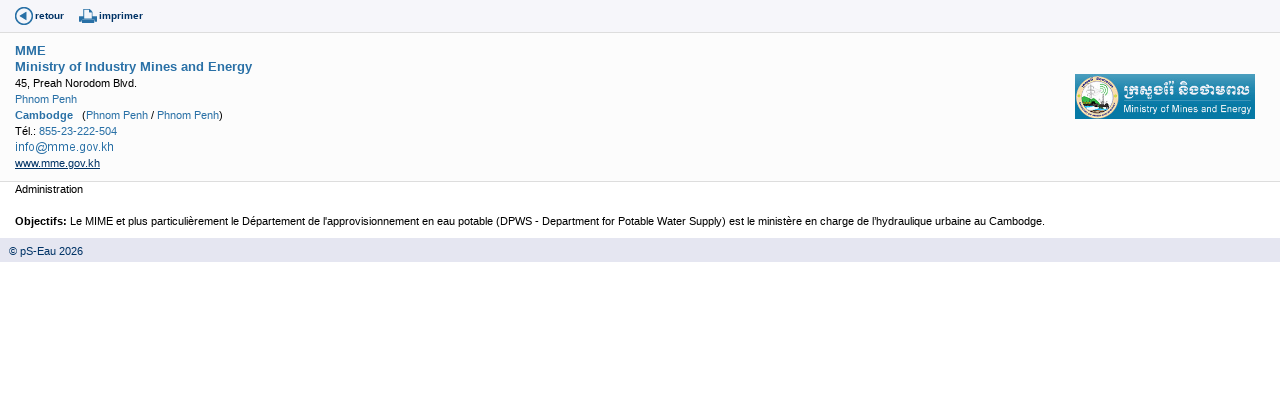

--- FILE ---
content_type: text/html
request_url: https://www.pseau.org/outils/organismes/organisme_detail.php?org_organisme_id=25170&l=fr
body_size: 2160
content:
<!DOCTYPE html PUBLIC "-//W3C//DTD XHTML 1.0 Transitional//EN" "http://www.w3.org/TR/xhtml1/DTD/xhtml1-transitional.dtd">
<html xmlns="http://www.w3.org/1999/xhtml">
	<head>
		<meta http-equiv="Content-Type" content="text/html; charset=iso-8859-1" />
		<title>Organisme</title>
		<link href="../../css/pseau_a.css" rel="stylesheet" type="text/css" />
		
	<script type="text/javascript">
			//Google analytics
			var _gaq = _gaq || [];
			_gaq.push(['_setAccount', 'UA-27314926-1']);
			_gaq.push(['_trackPageview']);
			(function() {
				var ga = document.createElement('script'); ga.type = 'text/javascript'; ga.async = true;
				ga.src = ('https:' == document.location.protocol ? 'https://ssl' : 'http://www') + '.google-analytics.com/ga.js';
				var s = document.getElementsByTagName('script')[0]; s.parentNode.insertBefore(ga, s);
			})();
		</script>
		
	</head>
	
<body>
    <div class="container">
        <div class="bandeau_icones_outils">
            
            <span><a href="javascript:history.go(-1);" alt="Retour" title="Retour" class="back">retour</a></span>
            
            <span><a href="javascript:window.print();" title="Imprimer cette page" class="print">imprimer</a></span>
            
            
                        
                        
            
            
                        
            
                        
            
            
                        
            
                        
            
                        
            
            
                        
                            </div>
</div>
        <div id="identite">
            
            <div class="identite_contenu"> 
                <div class="logo_org">
                                            <br />
                                                    <a href="http://www.mme.gov.kh" target="_blank">
                            <img src="../../gif/logo_mme_kh.jpg" style="max-width: 180px"  border="0" />                </a>
                                                                    
                    
                                        
                    
                    					
                </div> 
                                                            <span class="nom_org"><strong><a href="organisme_resultat.php?org_organisme=MME&org_organisme_debut=1&org_organisme_fin=1&l=fr&champ_tri_1=pay_pays_fr&champ_tri_2=org_ville&champ_tri_3=sigle_ou_organisme" target="milieu" title="Organismes de même sigle">MME</a>  <a href="organisme_resultat.php?org_organisme=&org_organisme_debut=1&org_organisme_fin=1&l=fr&champ_tri_1=pay_pays_fr&champ_tri_2=org_ville&champ_tri_3=sigle_ou_organisme" target="milieu" title="Organismes de même sigle"></a> <a href="organisme_resultat.php?org_organisme=&org_organisme_debut=1&org_organisme_fin=1&l=fr&champ_tri_1=pay_pays_fr&champ_tri_2=org_ville&champ_tri_3=sigle_ou_organisme" target="milieu" title="Organismes de même sigle"></a> <a href="organisme_resultat.php?org_organisme=&org_organisme_debut=1&org_organisme_fin=1&l=fr&champ_tri_1=pay_pays_fr&champ_tri_2=org_ville&champ_tri_3=sigle_ou_organisme" target="milieu" title="Organismes de même sigle"></a></strong></span>
                        <br />
                                        
                                        
                    <span class="nom_org"><strong><a href="organisme_resultat.php?org_organisme=Ministry of Industry Mines and Energy&org_organisme_debut=1&org_organisme_fin=1&l=fr&champ_tri_1=pay_pays_fr&champ_tri_2=org_ville&champ_tri_3=sigle_ou_organisme" target="milieu" title="Organismes de même sigle">Ministry of Industry Mines and Energy</a></strong></span>
                                    <!-- retire la couleur rouge du masque -->
                                                                                                                
                
                                                                            <br />
                        45, Preah Norodom Blvd.                                                                                                                
                <br />
                                
                                                              
                        <a href="organisme_resultat.php?pays_iso[]=KH&org_ville=Phnom Penh&l=fr" target="milieu" title="Organismes de cette ville">Phnom Penh</a>
                                                                                                                                      <br />
                    <strong><a href="organisme_resultat.php?pays_iso[]=KH&l=fr" target="milieu" title="Organismes de ce pays">Cambodge</a></strong>
                                            &nbsp; (<a href="organisme_resultat.php?departement_id[]=565&l=fr" target="milieu" title="Organismes de ce département">Phnom Penh</a> / <a href="organisme_resultat.php?region_id[]=228&l=fr" target="milieu" title="Organismes de cette région">Phnom Penh</a>)
                                        
                    
                                                            
                                        
                                                            
                                    <br/>
                                        T&eacute;l.:
                    <a href="tel: 855-23-222-504"> 855-23-222-504</a>
                    
                                                
                                                
                                    <br/>           
                                                                <img src="../modules/courriel_en_image/stringtoimg.php?string=aW5mb0BtbWUuZ292Lmto&amp;font_size=8.7&amp;R=29&amp;G=70&amp;B=A6">             
                                        
                    
                    
                                                                                                
                                
                                                
                                
                                
                                
                                
                                
                
                                
                                
                                
                                
                                
                
                            
                                
                                
                
                                    <br/>
                                        
                    
                                        <a href="http://www.mme.gov.kh" target="_blank" class="uprog">www.mme.gov.kh</a>
                                                    
                
				                                            </div>
        </div>
        
        <div class="liste_contacts">
            <!--
                Skype 'Skype Me™!' button
                https://www.skype.com/go/skypebuttons
            -->
          <script type="text/javascript" src="https://download.skype.com/share/skypebuttons/js/skypeCheck.js"></script>
            
            <!-- début contact -->
                        
                    </div> 
        
        <div class="note_suivi">
            <!-- Début Note de suivi -->
                    
        <!-- Fin Note de suivi -->
        
        <div class="liste_interventions">
            <div class="liste_interventions_contenu">
                                
                                                
                                
                                
                                
                                
                
                                
                
                                                
                <!-- Début Description de l'organisation -->
                
                                    Administration                                                                                                                                                                                                                    
                    <!-- Part du financement : Début -->
                                        <!-- Part du financement : Fin -->
                    
                    <!-- Langues de travail: Début -->
                                        <!-- Langues de travail: Fin -->
                                                                                                                    </font><br>
                                    <br>
                    <strong>Objectifs:</strong> Le MIME et plus particulièrement le Département de l'approvisionnement en eau potable (DPWS - Department for Potable Water Supply) est le ministère en charge de l’hydraulique urbaine au Cambodge.                                                                                                                                
                
                <!-- Fin Description de l'organisation -->      
            </div>
        </div>
        
        
        <div class="texte_libre">
            
            
            
            <!-- Début Numéro de l'organisme -->
            <!-- Fin Numéro de l'organisme -->
            
        </div>
        
        <div class="liste_publications">
            
            <!-- Début Documents édites -->
                            
                <!-- Fin Documents édites -->
</div>
 
         <div class="liste_publications">
            <!-- Début articleslettres -->
                            
                <!-- Fin Articles de Lettres  -->
</div>
            
		
            
            
            <div class="liste_formations">
                <!-- Début Formations -->
                                <!-- Fin des Formations -->
            </div>
            
            <div class="liste_actions">
                <!-- Début des Actions -->
                <a name="actions" id="actions"></a>
                                        <!-- Fin des Actions -->
                    </div>
                    <div class="texte_libre">
                                                
                                            
                    <div class="codev">
                        <a name="codev" id="codev"></a>
                                                
                                                
                        
                    </div>
                    
                    
                </div>
                <span class="pied"><a href="https://www.pseau.org" target="_blank">&nbsp;&nbsp;&nbsp;&copy; pS-Eau&nbsp;2026</a></span>
</body>
</html>
			